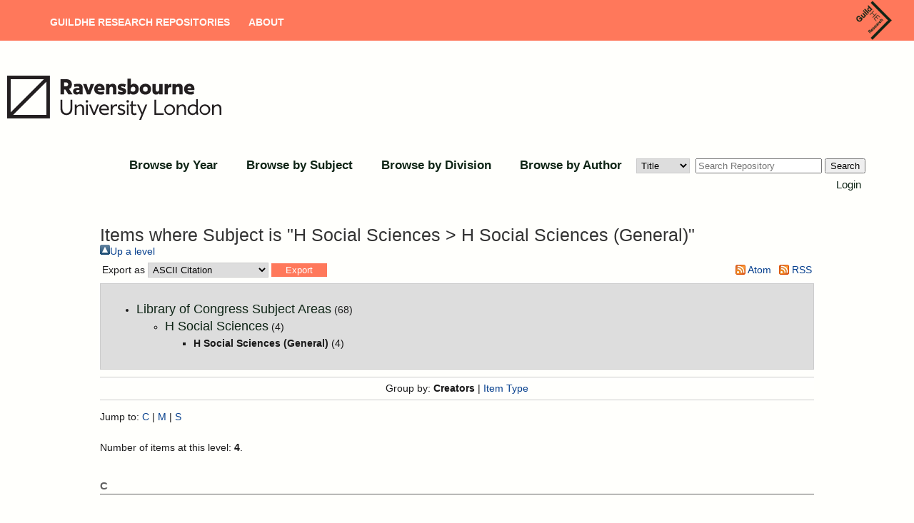

--- FILE ---
content_type: text/html; charset=utf-8
request_url: https://rave.repository.guildhe.ac.uk/view/subjects/H1.html
body_size: 4121
content:
<!DOCTYPE html PUBLIC "-//W3C//DTD XHTML 1.0 Transitional//EN" "http://www.w3.org/TR/xhtml1/DTD/xhtml1-transitional.dtd">
<html xmlns="http://www.w3.org/1999/xhtml" lang="en-GB">
  <head>
    <meta http-equiv="X-UA-Compatible" content="IE=edge" />
    <title>Items where Subject is "H Social Sciences &gt; H Social Sciences (General)" - Ravensbourne University Repository</title>
    <link rel="icon" href="/favicon.ico" type="image/x-icon" />
    <link rel="shortcut icon" href="/favicon.ico" type="image/x-icon" />
    <!-- Load icon library -->
    <link rel="stylesheet" href="https://cdnjs.cloudflare.com/ajax/libs/font-awesome/4.7.0/css/font-awesome.min.css" />
    

	<script src="https://code.jquery.com/jquery-2.2.4.min.js" integrity="sha256-BbhdlvQf/xTY9gja0Dq3HiwQF8LaCRTXxZKRutelT44=" crossorigin="anonymous">// <!-- No script --></script>

	<!--freewall displays the image thumbnails in various pretty ways -->
    <script src="https://cdnjs.cloudflare.com/ajax/libs/freewall/1.0.5/freewall.min.js">// <!-- No script --></script>

	<!-- Photoswipe handles the slide show -->
    <link href="https://cdnjs.cloudflare.com/ajax/libs/photoswipe/4.1.3/photoswipe.min.css" rel="stylesheet" />

    <link href="https://cdnjs.cloudflare.com/ajax/libs/photoswipe/4.1.3/default-skin/default-skin.min.css" rel="stylesheet" />
<!-- Core JS file -->
    <script src="https://cdnjs.cloudflare.com/ajax/libs/photoswipe/4.1.3/photoswipe.min.js">// <!-- No script --></script>

	<!-- UI JS file -->
    <script src="https://cdnjs.cloudflare.com/ajax/libs/photoswipe/4.1.3/photoswipe-ui-default.min.js">// <!-- No script --></script>

	    
	<!-- plyr handles the video and audio -->
	<link rel="stylesheet" href="https://cdn.plyr.io/3.5.2/plyr.css" />
	<script src="https://cdn.plyr.io/3.5.2/plyr.polyfilled.js">// <!-- No script --></script>

     
    <link rel="Top" href="https://rave.repository.guildhe.ac.uk/" />
    <link rel="Sword" href="https://rave.repository.guildhe.ac.uk/sword-app/servicedocument" />
    <link rel="SwordDeposit" href="https://rave.repository.guildhe.ac.uk/id/contents" />
    <link rel="Search" type="text/html" href="http://rave.repository.guildhe.ac.uk/cgi/search" />
    <link rel="Search" type="application/opensearchdescription+xml" href="http://rave.repository.guildhe.ac.uk/cgi/opensearchdescription" title="Ravensbourne University Repository" />
    <script type="text/javascript" src="https://www.gstatic.com/charts/loader.js"><!--padder--></script><script type="text/javascript">
// <![CDATA[
google.load("visualization", "48", {packages:["corechart", "geochart"]});
// ]]></script><script type="text/javascript">
// <![CDATA[
var eprints_http_root = "https:\/\/rave.repository.guildhe.ac.uk";
var eprints_http_cgiroot = "https:\/\/rave.repository.guildhe.ac.uk\/cgi";
var eprints_oai_archive_id = "rave.collections.crest.ac.uk";
var eprints_logged_in = false;
// ]]></script>
    <style type="text/css">.ep_logged_in { display: none }</style>
    <link rel="stylesheet" type="text/css" href="/style/auto-3.3.16.css?ug-2022-q2" />
    <script type="text/javascript" src="/javascript/auto-3.3.16.js"><!--padder--></script>
    <!--[if lte IE 6]>
        <link rel="stylesheet" type="text/css" href="/style/ie6.css" />
   <![endif]-->
    <meta name="Generator" content="EPrints 3.3.16" />
    <meta http-equiv="Content-Type" content="text/html; charset=UTF-8" />
    <meta http-equiv="Content-Language" content="en" />
    
    
  </head>
  <body>
   
    
    <div id="page-container">
    <header id="main-header" data-height-onload="114" data-height-loaded="true" data-fixed-height-onload="114" style="top: 0px;" class="et-fixed-header">
      <div class="container clearfix et_menu_container">

        <div class="logo_container">
          <span class="logo_helper"></span>
          <a href="https://research.guildhe.ac.uk">
            <img src="https://repository.guildhe.ac.uk/images/crest_logo.png" alt="GuildHE Research" id="logo" data-height-percentage="100" data-actual-width="346" data-actual-height="321" />
          </a>
        </div>

        <div id="et-top-navigation" data-height="100" data-fixed-height="40">
          <nav id="top-menu-nav">
            <ul id="top-menu" class="nav">
              <li id="menu-item-31075" class="menu-item menu-item-type-post_type menu-item-object-page menu-item-home menu-item-31075">
                  <a title="" href="https://repository.guildhe.ac.uk/">GuildHE Research Repositories</a>
              </li>
              <li id="menu-item-31071" class="menu-item menu-item-type-post_type menu-item-object-page">
                  <a title="" href="https://repository.guildhe.ac.uk/information.html" aria-current="page">About</a>
              </li>
            </ul>
          </nav>
        </div>


        <!-- #et-top-navigation -->
      </div>
    </header>

    <div>
        <div class="member_logo_container">

<!--    <div id="header_title_text"><epc:phrase ref="archive_name" /><epc:phrase ref="archive_name_test"/></div> -->
          <div class="right_logo">
              <a href="https://rave.repository.guildhe.ac.uk"><img alt="Ravensbourne University Repository" src="/images/logo-ravensbourne-u.svg" /></a>
          </div>

            </div>
            <div class="ep_menu_container">
          <ul class="ep_tm_menu">
    <!--
        <li>
                <a href="{$config{https_url}}/">
                <epc:phrase ref="template/navigation:home"/>
              </a>
            </li>
            <li>
              <a href="{$config{http_url}}/information.html">
                <epc:phrase ref="template/navigation:about"/>
              </a>
            </li>
       ->
            <li>
                <a href="{$config{http_cgiurl}}/search/advanced">
                <epc:phrase ref="template/navigation:search"/>
              </a>
            </li>
    -->
                <li>
                  <a href="https://rave.repository.guildhe.ac.uk/view/year/">
                    Browse by 
                    Year
                  </a>
                </li>
                <li>
                  <a href="https://rave.repository.guildhe.ac.uk/view/subjects/">
                    Browse by 
                    Subject
                  </a>
                </li>
                <li>
                  <a href="https://rave.repository.guildhe.ac.uk/view/divisions/">
                    Browse by 
                    Division
                  </a>
                </li>
                <li>
                  <a href="https://rave.repository.guildhe.ac.uk/view/creators/">
                    Browse by 
                    Author
                  </a>
                </li>
                
        <form id="smuc_top_searchbar" accept-charset="utf-8" method="get" action="/cgi/simply_advanced_search">
                <select name="target_field" id="simply_advanced_searchbar_term_selection">
                    
                        <option value="title">
                            Title
                        </option>
                    
                        <option value="creators_name">
                            Creators
                        </option>
                    
                        <option value="date">
                            Date
                        </option>
                    
                </select>
                <input type="search" class="form-control" id="navbar-search" name="value_for_simply_advanced_search" placeholder="Search Repository" />
                <span class="input-group-btn">
                    <button id="btn-search" class="btn btn-default" value="Search" type="submit" name="simply_advanced_action_search">
                        Search
                  </button>
                </span>
      </form>
     
        </ul>
        </div>
        <div class="ep_sub_menu_container">
            <ul class="ep_tm_key_tools" id="ep_tm_menu_tools"><li><a href="https://rave.repository.guildhe.ac.uk/cgi/users/home">Login</a></li></ul>
        </div>
</div>

    <div id="content">
      <div class="ep_tm_page_content">
        <h1 class="ep_tm_pagetitle">
          Items where Subject is "H Social Sciences &gt; H Social Sciences (General)"
        </h1>
        <a href="./"><img src="/style/images/multi_up.png" border="0" />Up a level</a><form method="get" accept-charset="utf-8" action="https://rave.repository.guildhe.ac.uk/cgi/exportview">
<table width="100%"><tr>
  <td align="left">Export as <select name="format"><option value="Text">ASCII Citation</option><option value="BibTeX">BibTeX</option><option value="DC">Dublin Core</option><option value="XML">EP3 XML</option><option value="EndNote">EndNote</option><option value="HTML">HTML Citation</option><option value="JSON">JSON</option><option value="METS">METS</option><option value="CSV">Multiline CSV</option><option value="Ids">Object IDs</option><option value="ContextObject">OpenURL ContextObject</option><option value="RDFNT">RDF+N-Triples</option><option value="RDFN3">RDF+N3</option><option value="RDFXML">RDF+XML</option><option value="Refer">Refer</option><option value="RIS">Reference Manager</option></select><input name="_action_export_redir" type="submit" value="Export" class="ep_form_action_button" /><input name="view" id="view" value="subjects" type="hidden" /><input name="values" id="values" value="H1" type="hidden" /></td>
  <td align="right"> <span class="ep_search_feed"><a href="https://rave.repository.guildhe.ac.uk/cgi/exportview/subjects/H1/Atom/H1.xml"><img src="/style/images/feed-icon-14x14.png" alt="[feed]" border="0" /> Atom</a></span> <span class="ep_search_feed"><a href="https://rave.repository.guildhe.ac.uk/cgi/exportview/subjects/H1/RSS2/H1.xml"><img src="/style/images/feed-icon-14x14.png" alt="[feed]" border="0" /> RSS</a></span></td>
</tr>
<tr>
  <td align="left" colspan="2">
    
  </td>
</tr>
</table>

</form><div class="ep_toolbox"><div class="ep_toolbox_content"><ul><li><a href="subjects.html">Library of Congress Subject Areas</a> (68)<ul><li><a href="H.html">H Social Sciences</a> (4)<ul><li><strong>H Social Sciences (General)</strong> (4)</li></ul></li></ul></li></ul></div></div><div class="ep_view_page ep_view_page_view_subjects"><div class="ep_view_group_by">Group by: <span class="ep_view_group_by_current">Creators</span> | <a href="H1.type.html">Item Type</a></div><div class="ep_view_jump ep_view_subjects_creators_name_jump"><div class="ep_view_jump_to">Jump to: <a href="#group_C">C</a> | <a href="#group_M">M</a> | <a href="#group_S">S</a></div></div><div class="ep_view_blurb">Number of items at this level: <strong>4</strong>.</div><a name="group_C"></a><h2>C</h2><p>


    <span class="person_name">Carter, Fran</span>
  

(2014)

<a href="https://rave.repository.guildhe.ac.uk/id/eprint/36/"><em>'Magic Toyshops': Narrative and Meaning in the Women's Sex Shop.</em></a>


    
      In:  
      Love Objects: Emotion, Design and Material Culture.
    
    
    Bloomsbury Academic, pp. 99-110.
     ISBN Paperback 9781472517197; Hardback 9780857858467; EPUB/MOBI eBook: 9781472517180; PDF eBook: 9781472576385
  


  


</p><p>


    <span class="person_name">Carter, Fran</span>
  

(2018)

<a href="https://rave.repository.guildhe.ac.uk/id/eprint/35/"><em>Sex Shop Stories: Shifting Disciplines in Design Research.</em></a>


    
      In:  
      Researching Sex and Sexualities.
    
    
    Zed Books, pp. 80-96.
     ISBN Paperback: 9781786993199; Hardback: 9781786993205; eBook ePub: 9781786993229; eBook Kindle: 9781786993236
  


  


</p><a name="group_M"></a><h2>M</h2><p>


    <span class="person_name">Morris, James</span>
  

(2017)

<a href="https://rave.repository.guildhe.ac.uk/id/eprint/81/"><em>Technologies of engagement: how hybrid networked media is not (just) remediation.</em></a>


    Journal of Media Practice, 18 (1).
     pp. 41-50.
     ISSN 1468-2753 (Print)
  


  


</p><a name="group_S"></a><h2>S</h2><p>


    <span class="person_name">Sternberg, Paul</span> and <span class="person_name">Dawe, Fiona</span>
  

(2018)

<a href="https://rave.repository.guildhe.ac.uk/id/eprint/72/"><em>Integrating Wellbeing and Student Engagement Lessons from the Growing Creative Leaders of the Future Programme.</em></a>


    [Report]
  


  


</p><div class="ep_view_timestamp">This list was generated on <strong>Mon Jan 19 04:40:06 2026 GMT</strong>.</div></div>
      </div>
    </div>
    </div>
    <footer id="main-footer">
        <div class="footer-content">
          <p class="et_pb_text_inner heading">
              <span><a href="" target="_new">Ravensbourne University</a></span>
              <span class="cosector_footer_text">
                  <small>GuildHE Research Repositories are hosted and supported by <a href="https://cosector.com/what-we-do/digital-research">CoSector, University of London</a> </small>
              </span>
          </p>
          <div class="et_pb_text_inner text">
            
        <ul>
            <li><a href="https://rave.repository.guildhe.ac.uk/accessibility.html">Accessibility</a></li>
            <li><a href="https://rave.repository.guildhe.ac.uk/cgi/latest">Latest Additions</a></li>
            <li><a href="https://rave.repository.guildhe.ac.uk/information.html">About this Repository</a></li>
            <li><a href="https://rave.repository.guildhe.ac.uk/policies.html">Repository Policies</a></li>
            <li>Ravensbourne University Repository supports <a href="http://www.openarchives.org"><abbr title="Open Archives Protocol for Metadata Harvesting v2.0">OAI 2.0</abbr></a> with a base URL of <tt>https://rave.repository.guildhe.ac.uk/cgi/oai2</tt></li>
        </ul>
    
          </div>
        </div>
    </footer>
  </body>
</html>

--- FILE ---
content_type: image/svg+xml
request_url: https://rave.repository.guildhe.ac.uk/images/logo-ravensbourne-u.svg
body_size: 5569
content:
<svg id="Layer_1" data-name="Layer 1" xmlns="http://www.w3.org/2000/svg" viewBox="0 0 294.25 60.66"><defs><style>.cls-1{fill:#231f20;}</style></defs><title>logo-ravensbourne-university</title><path class="cls-1" d="M85.06,18.33c2.41-1,3.88-3.09,3.88-6.27,0-4.15-2.32-7.21-7.47-7.21H73.32V25.74h4.85V19h1.71l4.3,6.74h5.77l-4.88-7.36Zm-4.62-3.62H78.17V9.18h2.35c2.18,0,3.3,1.21,3.3,2.77S82.53,14.71,80.44,14.71Zm20.1,24.69a6.26,6.26,0,0,0-5.2,2.68h0v-2.5H92.92V53.9H95.3V46.76c0-3.23,1.79-5.14,4.5-5.14,2.09,0,3.5,1.12,3.5,4.47V53.9h2.38V45.4C105.68,41.32,103.62,39.41,100.53,39.41Zm7.88,14.49h2.38V39.58h-2.38Zm-9.1-29.33h.06l.15,1.18h4.24V17c0-4.71-2.5-5.91-6.12-5.91a21.76,21.76,0,0,0-5.8.74l.59,3.71a19.27,19.27,0,0,1,4.3-.74c1.94,0,2.47.85,2.53,2h-2.8c-3.8,0-5.91,1.76-5.91,4.71,0,2.59,1.53,4.5,4.74,4.5A6.17,6.17,0,0,0,99.31,24.57ZM97,19.62l2.24,0v1.53c0,.38-.71,1.53-2.74,1.53A1.39,1.39,0,0,1,95,21.18C95,20.1,95.75,19.65,97,19.62Zm72,5A7.13,7.13,0,0,0,173.39,26c4.41,0,7.38-3,7.38-7.8,0-4.35-2.8-7.15-6.59-7.15a5.23,5.23,0,0,0-4.09,1.82H170V4.09h-4.62V25.74h3.3Zm.74-5.47c0-2.56,1.41-4,3.24-4a3.12,3.12,0,0,1,3.09,3.35A3.32,3.32,0,0,1,172.86,22a5.33,5.33,0,0,1-3.09-1.12Zm51,.41c0-2.53,1.44-3.77,3.3-3.77a6.3,6.3,0,0,1,1.59.24V11.09s-.09,0-.79,0a5.09,5.09,0,0,0-4,2.35h-.06V11.36h-4.62V25.74h4.62ZM251.62,26a14.94,14.94,0,0,0,5-.85l-.47-3.77a9.71,9.71,0,0,1-4,.88c-2.68,0-4.09-.88-4.5-2.5h9.5a8.64,8.64,0,0,0,.12-1.47c0-4.12-2.41-7.24-6.91-7.24A7.1,7.1,0,0,0,243,18.3C243,22.83,245.82,26,251.62,26Zm-1.29-11.27a2.48,2.48,0,0,1,2.5,2.29l-5.24,0A2.69,2.69,0,0,1,250.33,14.74ZM109.62,33.53a1.74,1.74,0,0,0-1.76,1.73A1.73,1.73,0,0,0,109.62,37a1.74,1.74,0,0,0,1.76-1.73A1.76,1.76,0,0,0,109.62,33.53ZM114,25.74l5.56-14.39h-4.82L112,20.24h-.06L109,11.36h-4.8l5.59,14.39ZM86.93,45.23c0,4-2.29,6.41-5.56,6.41s-5.5-2.56-5.5-6.41V33H73.32V45.4c0,5.5,3.29,8.67,8.06,8.67,5,0,8.11-3.29,8.11-8.67V33H86.93ZM128.19,26a14.93,14.93,0,0,0,5-.85l-.47-3.77a9.71,9.71,0,0,1-4,.88c-2.68,0-4.09-.88-4.5-2.5h9.5a8.64,8.64,0,0,0,.12-1.47c0-4.12-2.41-7.24-6.91-7.24a7.1,7.1,0,0,0-7.36,7.24C119.57,22.83,122.4,26,128.19,26ZM126.9,14.74A2.48,2.48,0,0,1,129.4,17l-5.24,0A2.69,2.69,0,0,1,126.9,14.74Zm-7.44,36.13h-.09L115,39.58H112.4l5.85,14.32h2.29l5.82-14.32h-2.59ZM223.25,39.41a7.12,7.12,0,0,0-7.41,7.35,7.38,7.38,0,0,0,14.76,0A7.09,7.09,0,0,0,223.25,39.41Zm0,12.49a5.15,5.15,0,1,1,4.94-5.15A4.94,4.94,0,0,1,223.25,51.9ZM208.78,24.13h.09v1.62h4.62V11.36h-4.62v7.12c0,2.35-1.15,3.44-2.53,3.44-1.56,0-2.21-.85-2.21-3.18V11.36h-4.59v8.53c0,4.56,2.18,6.12,5.18,6.12A5.18,5.18,0,0,0,208.78,24.13Zm27.76-5.88v7.5h4.62V17.12c0-4.56-2.18-6.06-5.18-6.06a5.71,5.71,0,0,0-4.35,2V11.36H227V25.74h4.62V18.51c0-2.24,1.06-3.33,2.62-3.33S236.54,15.89,236.54,18.24ZM262,49.52V32.26h-2.38v8.17a9.13,9.13,0,0,0-4.26-1c-4.47,0-7.41,3.2-7.41,7.64s3,7,6.76,7a6.07,6.07,0,0,0,4.91-2.35h.18a4.46,4.46,0,0,0,1.12,2.5l2.2-1.41C262.57,52.34,262,51.66,262,49.52Zm-2.38-2.68a4.79,4.79,0,0,1-4.79,5.06A4.62,4.62,0,0,1,250.4,47c0-3.38,2.15-5.44,5.26-5.44a6.11,6.11,0,0,1,4,1.71Zm29.44-7.44a6.27,6.27,0,0,0-5.2,2.68h0v-2.5h-2.38V53.9h2.38V46.76c0-3.23,1.79-5.14,4.5-5.14,2.09,0,3.5,1.12,3.5,4.47V53.9h2.38V45.4C294.25,41.32,292.19,39.41,289.1,39.41Zm-17.33,0a7.12,7.12,0,0,0-7.41,7.35,7.38,7.38,0,0,0,14.76,0A7.09,7.09,0,0,0,271.77,39.41Zm0,12.49a5.15,5.15,0,1,1,4.94-5.15A4.94,4.94,0,0,1,271.77,51.9ZM240.58,39.41a6.27,6.27,0,0,0-5.2,2.68h0v-2.5H233V53.9h2.38V46.76c0-3.23,1.79-5.14,4.5-5.14,2.09,0,3.5,1.12,3.5,4.47V53.9h2.38V45.4C245.72,41.32,243.67,39.41,240.58,39.41ZM189.91,11.06c-4.71,0-7.86,3.12-7.86,7.5S185.2,26,189.91,26s7.83-3.06,7.83-7.47S194.53,11.06,189.91,11.06Zm0,10.89a3.22,3.22,0,0,1-3.21-3.38,3.2,3.2,0,1,1,6.38,0A3.22,3.22,0,0,1,189.91,21.95ZM204.76,33H202.2V53.9h12.91V51.55H204.76ZM157.19,45.49c-1.53-.59-2.7-1.12-2.7-2.23s1.12-1.68,2.2-1.68a7.62,7.62,0,0,1,4.12,1.26l.91-2.2a10.39,10.39,0,0,0-4.91-1.23c-2.73,0-4.73,1.65-4.73,3.85,0,2.62,2,3.59,4.29,4.41,2.09.71,3.41,1.12,3.41,2.35,0,1-1,1.91-2.7,1.91a7.91,7.91,0,0,1-4.47-1.41l-1,2.15a10.8,10.8,0,0,0,5.5,1.41c3.44,0,5.12-1.85,5.12-4.09C162.22,47.17,160.22,46.67,157.19,45.49Zm-12.53-3h-.09V39.58h-2.38V53.9h2.38v-6c0-2.85,1.5-6,4.38-6a4.65,4.65,0,0,1,2.09.44V39.46a5.65,5.65,0,0,0-1-.06A5.93,5.93,0,0,0,144.66,42.52Zm.75-24.28v7.5H150V17.12c0-4.56-2.18-6.06-5.18-6.06a5.72,5.72,0,0,0-4.35,2V11.36h-4.62V25.74h4.62V18.51c0-2.24,1.06-3.33,2.62-3.33S145.42,15.89,145.42,18.24ZM133.27,39.41c-3.88,0-6.85,3-6.85,7.35a7,7,0,0,0,7.41,7.32A12.94,12.94,0,0,0,139.38,53L139,50.72a10.28,10.28,0,0,1-4.76,1.18c-3.12,0-5.06-1.73-5.38-4.41h11c0-.09.06-.59.06-1C139.91,42.4,137.27,39.41,133.27,39.41Zm-4.35,6.12a4.46,4.46,0,0,1,4.47-3.91c2.29,0,3.79,1.56,4.17,3.91Zm45.8,6.26c-1.59,0-2-.85-2-2.5V41.64h4.76V39.58h-4.76V34.44l-2.38,1.47v3.67h-1.82v2.06h1.82v8c0,2.88,1.12,4.44,4,4.44a8.7,8.7,0,0,0,3.41-.59L177.36,51A5.64,5.64,0,0,1,174.72,51.78Zm-9.09-18.26a1.74,1.74,0,0,0-1.76,1.73A1.73,1.73,0,0,0,165.63,37a1.74,1.74,0,0,0,1.76-1.73A1.76,1.76,0,0,0,165.63,33.53Zm20,17h-.06L181,39.58h-2.56l6.06,13.73-3.09,7.35H184l8.47-21.08H190ZM164.42,53.9h2.38V39.58h-2.38Zm-5.78-37.22c-1.65-.47-2.18-.85-2.18-1.38s.71-.73,1-.73a9.8,9.8,0,0,1,4.33,1.29L163,11.95a17.63,17.63,0,0,0-5.27-.88c-3.41,0-5.86,1.68-5.86,4.71,0,2.82,2.12,3.83,4.47,4.53,2,.62,2.47,1,2.47,1.38s-.47.88-1.5.88a8.32,8.32,0,0,1-4.27-1.5L151.85,25a15.57,15.57,0,0,0,6,1.06c3.65,0,5.71-1.71,5.71-4.65S162,17.65,158.65,16.68Z" transform="translate(0 0)"/><path class="cls-1" d="M0,58.75H58.75V0H0ZM53.9,53.9H8.29L53.9,8.29Zm-49-49H50.47L4.85,50.47Z" transform="translate(0 0)"/></svg>

--- FILE ---
content_type: application/javascript; charset=utf-8
request_url: https://cdnjs.cloudflare.com/ajax/libs/freewall/1.0.5/freewall.min.js
body_size: 4159
content:
!function(a){function f(c){function l(b){j.gutterX,j.gutterY;var f=j.cellH,g=j.cellW,k=a(b),l=k.find(k.attr("data-handle"));d.setDraggable(b,{handle:l[0],onStart:function(a){i.animate&&d.transition&&d.setTransition(this,""),k.css("z-index",9999).addClass("fw-float"),i.onBlockDrag.call(b,a)},onDrag:function(a){var d=k.position(),e=Math.round(d.top/f),l=Math.round(d.left/g),m=Math.round(k.width()/g),n=Math.round(k.height()/f);e=Math.min(Math.max(0,e),j.limitRow-n),l=Math.min(Math.max(0,l),j.limitCol-m),h.setHoles({top:e,left:l,width:m,height:n}),h.refresh(),i.onBlockMove.call(b,a)},onDrop:function(c){var d=k.position(),e=Math.round(d.top/f),l=Math.round(d.left/g),m=Math.round(k.width()/g),n=Math.round(k.height()/f);e=Math.min(Math.max(0,e),j.limitRow-n),l=Math.min(Math.max(0,l),j.limitCol-m),k.removeClass("fw-float"),k.css({zIndex:"auto",top:e*f,left:l*g});var o,p,q,r;for(p=0;n>p;++p)for(o=0;m>o;++o)q=p+e+"-"+(o+l),r=j.matrix[q],r&&1!=r&&a("#"+r).removeAttr("data-position");j.holes={},k.attr({"data-width":k.width(),"data-height":k.height(),"data-position":e+"-"+l}),h.refresh(),i.onBlockDrop.call(b,c)}})}var f=a(c);"static"==f.css("position")&&f.css("position","relative");var g=Number.MAX_VALUE,h=this;d.totalGrid+=1;var i=a.extend({},d.defaultConfig),j={arguments:null,blocks:{},events:{},matrix:{},holes:{},cellW:0,cellH:0,cellS:1,filter:"",lastId:0,length:0,maxWoB:0,maxHoB:0,minWoB:g,minHoB:g,running:0,gutterX:15,gutterY:15,totalCol:0,totalRow:0,limitCol:666666,limitRow:666666,sortFunc:null,keepOrder:!1};i.runtime=j,j.totalGrid=d.totalGrid;var k=document.body.style;d.transition||(null!=k.webkitTransition||null!=k.MozTransition||null!=k.msTransition||null!=k.OTransition||null!=k.transition)&&(d.transition=!0),a.extend(h,{addCustomEvent:function(a,b){var c=j.events;return a=a.toLowerCase(),!c[a]&&(c[a]=[]),b.eid=c[a].length,c[a].push(b),this},appendBlock:function(b){var c=a(b).appendTo(f),g=null,h=[];j.arguments&&(a.isFunction(j.sortFunc)&&c.sort(j.sortFunc),c.each(function(a,b){b.index=++a,g=d.loadBlock(b,i),g&&h.push(g)}),e[i.engine](h,i),d.setWallSize(j,f),j.length=c.length,c.each(function(a,b){d.showBlock(b,i),(i.draggable||b.getAttribute("data-draggable"))&&l(b)}))},appendHoles:function(a){var d,b=[].concat(a),c={};for(d=0;d<b.length;++d)c=b[d],j.holes[c.top+"-"+c.left+"-"+c.width+"-"+c.height]=c;return this},container:f,destroy:function(){var b=f.find(i.selector).removeAttr("id");b.each(function(b,c){$item=a(c);var d=1*$item.attr("data-width")||"",e=1*$item.attr("data-height")||"";$item.width(d).height(e).css({position:"static"})})},fillHoles:function(a){if(0==arguments.length)j.holes={};else{var d,b=[].concat(a),c={};for(d=0;d<b.length;++d)c=b[d],delete j.holes[c.top+"-"+c.left+"-"+c.width+"-"+c.height]}return this},filter:function(a){return j.filter=a,j.arguments&&this.refresh(),this},fireEvent:function(a,b,c){var d=j.events;if(a=a.toLowerCase(),d[a]&&d[a].length)for(var e=0;e<d[a].length;++e)d[a][e].call(this,b,c);return this},fitHeight:function(a){var a=a?a:f.height()||b.height();this.fitZone("auto",a),j.arguments=arguments},fitWidth:function(a){var a=a?a:f.width()||b.width();this.fitZone(a,"auto"),j.arguments=arguments},fitZone:function(c,g){var k=f.find(i.selector).removeAttr("id"),m=null,n=[];g=g?g:f.height()||b.height(),c=c?c:f.width()||b.width(),j.arguments=arguments,d.resetGrid(j),d.adjustUnit(c,g,i),j.filter?(k.data("active",0),k.filter(j.filter).data("active",1)):k.data("active",1),a.isFunction(j.sortFunc)&&k.sort(j.sortFunc),k.each(function(b,c){var e=a(c);c.index=++b,m=d.loadBlock(c,i),m&&e.data("active")&&n.push(m)}),h.fireEvent("onGridReady",f,i),e[i.engine](n,i),d.setWallSize(j,f),h.fireEvent("onGridArrange",f,i),j.length=k.length,k.each(function(a,b){d.showBlock(b,i),(i.draggable||b.getAttribute("data-draggable"))&&l(b)})},fixPos:function(b){return a(b.block).attr({"data-position":b.top+"-"+b.left}),this},fixSize:function(b){return null!=b.height&&a(b.block).attr({"data-height":b.height}),null!=b.width&&a(b.block).attr({"data-width":b.width}),this},prepend:function(a){return f.prepend(a),j.arguments&&this.refresh(),this},refresh:function(){var a=arguments.length?arguments:j.arguments,b=j.arguments,c=b?b.callee:this.fitWidth;return c.apply(this,Array.prototype.slice.call(a,0)),this},reset:function(b){return a.extend(i,b),this},setHoles:function(a){var d,b=[].concat(a),c={};for(j.holes={},d=0;d<b.length;++d)c=b[d],j.holes[c.top+"-"+c.left+"-"+c.width+"-"+c.height]=c;return this},sortBy:function(a){return j.sortFunc=a,j.arguments&&this.refresh(),this},unFilter:function(){return delete j.filter,this.refresh(),this}}),f.attr("data-min-width",80*Math.floor(b.width()/80));for(var m in d.plugin)d.plugin.hasOwnProperty(m)&&d.plugin[m].call(h,i,f);b.resize(function(){j.running||(j.running=1,setTimeout(function(){j.running=0,i.onResize.call(h,f)},122),f.attr("data-min-width",80*Math.floor(b.width()/80)))})}null==a.isNumeric&&(a.isNumeric=function(a){return null!=a&&a.constructor===Number}),null==a.isFunction&&(a.isFunction=function(a){return null!=a&&a instanceof Function});var b=a(window),c=a(document),d={defaultConfig:{animate:!1,cellW:100,cellH:100,delay:0,engine:"giot",fixSize:null,gutterX:15,gutterY:15,keepOrder:!1,selector:"> div",draggable:!1,cacheSize:!0,rightToLeft:!1,bottomToTop:!1,onGapFound:function(){},onComplete:function(){},onResize:function(){},onBlockDrag:function(){},onBlockMove:function(){},onBlockDrop:function(){},onBlockReady:function(){},onBlockFinish:function(){},onBlockActive:function(){},onBlockResize:function(){}},plugin:{},totalGrid:1,transition:!1,loadBlock:function(b,c){var d=c.runtime,e=d.gutterX,f=d.gutterY,g=d.cellH,h=d.cellW,i=null,j=a(b),k=j.data("active"),l=j.attr("data-position"),m=parseInt(j.attr("data-fixSize")),n=d.lastId++ +"-"+d.totalGrid;if(j.hasClass("fw-float"))return null;j.attr({id:n,"data-delay":b.index}),c.animate&&this.transition&&this.setTransition(b,""),isNaN(m)&&(m=null),null==m&&(m=c.fixSize);var o=m?"ceil":"round";null==j.attr("data-height")&&j.attr("data-height",j.height()),null==j.attr("data-width")&&j.attr("data-width",j.width());var p=1*j.attr("data-height"),q=1*j.attr("data-width");c.cacheSize||(b.style.width="",q=j.width(),b.style.height="",p=j.height());var r=q?Math[o]((q+e)/h):0,s=p?Math[o]((p+f)/g):0;if(m||"auto"!=c.cellH||(j.width(h*r-e),b.style.height="",p=j.height(),s=p?Math.round((p+f)/g):0),m||"auto"!=c.cellW||(j.height(g*s-f),b.style.width="",q=j.width(),r=q?Math.round((q+e)/h):0),null!=m&&(r>d.limitCol||s>d.limitRow))i=null;else if(s&&s<d.minHoB&&(d.minHoB=s),r&&r<d.minWoB&&(d.minWoB=r),s>d.maxHoB&&(d.maxHoB=s),r>d.maxWoB&&(d.maxWoB=r),0==q&&(r=0),0==p&&(s=0),i={resize:!1,id:n,width:r,height:s,fixSize:m},l){l=l.split("-"),i.y=1*l[0],i.x=1*l[1],i.width=null!=m?r:Math.min(r,d.limitCol-i.x),i.height=null!=m?s:Math.min(s,d.limitRow-i.y);var t=i.y+"-"+i.x+"-"+i.width+"-"+i.height;k?(d.holes[t]={id:i.id,top:i.y,left:i.x,width:i.width,height:i.height},this.setBlock(i,c)):delete d.holes[t]}return null==j.attr("data-state")?j.attr("data-state","init"):j.attr("data-state","move"),c.onBlockReady.call(b,i,c),l&&k?null:i},setBlock:function(a,b){var c=b.runtime,d=c.gutterX,e=c.gutterY,f=a.height,g=a.width,h=c.cellH,i=c.cellW,j=a.x,k=a.y;b.rightToLeft&&(j=c.limitCol-j-g),b.bottomToTop&&(k=c.limitRow-k-f);var l={fixSize:a.fixSize,resize:a.resize,top:k*h,left:j*i,width:i*g-d,height:h*f-e};return l.top=1*l.top.toFixed(2),l.left=1*l.left.toFixed(2),l.width=1*l.width.toFixed(2),l.height=1*l.height.toFixed(2),a.id&&(c.blocks[a.id]=l),l},showBlock:function(b,c){function k(){if(i&&g.attr("data-state","start"),c.animate&&h.transition&&h.setTransition(b,j),f)f.fixSize&&(f.height=1*g.attr("data-height"),f.width=1*g.attr("data-width")),g.css({opacity:1,width:f.width,height:f.height}),g[e]({top:f.top,left:f.left}),null!=g.attr("data-nested")&&h.nestedGrid(b,c);else{var a=parseInt(b.style.height)||0,k=parseInt(b.style.width)||0,l=parseInt(b.style.left)||0,m=parseInt(b.style.top)||0;g[e]({left:l+k/2,top:m+a/2,width:0,height:0,opacity:0})}d.length-=1,c.onBlockFinish.call(b,f,c),0==d.length&&c.onComplete.call(b,f,c)}var d=c.runtime,e=c.animate&&!this.transition?"animate":"css",f=d.blocks[b.id],g=a(b),h=this,i="move"!=g.attr("data-state"),j=i?"width 0.5s, height 0.5s":"top 0.5s, left 0.5s, width 0.5s, height 0.5s, opacity 0.5s";b.delay&&clearTimeout(b.delay),g.hasClass("fw-float")||(h.setTransition(b,""),b.style.position="absolute",c.onBlockActive.call(b,f,c),f&&f.resize&&c.onBlockResize.call(b,f,c),c.delay>0?b.delay=setTimeout(k,c.delay*g.attr("data-delay")):k())},nestedGrid:function(b,c){var d,e=a(b),g=c.runtime,h=e.attr("data-gutterX")||c.gutterX,i=e.attr("data-gutterY")||c.gutterY,j=e.attr("data-method")||"fitZone",k=e.attr("data-nested")||"> div",l=e.attr("data-cellH")||c.cellH,m=e.attr("data-cellW")||c.cellW,n=g.blocks[b.id];if(n)switch(d=new f(e),d.reset({cellH:l,cellW:m,gutterX:1*h,gutterY:1*i,selector:k,cacheSize:!1}),j){case"fitHeight":d[j](n.height);break;case"fitWidth":d[j](n.width);break;case"fitZone":d[j](n.width,n.height)}},adjustBlock:function(b,c){var d=c.runtime,e=d.gutterX,f=d.gutterY,g=a("#"+b.id),h=d.cellH,i=d.cellW;"auto"==c.cellH&&(g.width(b.width*i-e),g[0].style.height="",b.height=Math.round((g.height()+f)/h))},adjustUnit:function(b,c,d){var e=d.gutterX,f=d.gutterY,g=d.runtime,h=d.cellW,i=d.cellH;if(a.isFunction(h)&&(h=h(b)),h=1*h,!a.isNumeric(h)&&(h=1),a.isFunction(i)&&(i=i(c)),i=1*i,!a.isNumeric(i)&&(i=1),a.isNumeric(b)){1>h&&(h*=b);var j=Math.max(1,Math.floor(b/h));a.isNumeric(e)||(e=(b-j*h)/Math.max(1,j-1),e=Math.max(0,e)),j=Math.floor((b+e)/h),g.cellW=(b+e)/Math.max(j,1),g.cellS=g.cellW/h,g.gutterX=e,g.limitCol=j}if(a.isNumeric(c)){1>i&&(i*=c);var k=Math.max(1,Math.floor(c/i));a.isNumeric(f)||(f=(c-k*i)/Math.max(1,k-1),f=Math.max(0,f)),k=Math.floor((c+f)/i),g.cellH=(c+f)/Math.max(k,1),g.cellS=g.cellH/i,g.gutterY=f,g.limitRow=k}a.isNumeric(b)||(1>h&&(h=g.cellH),g.cellW=1!=h?h*g.cellS:1,g.gutterX=e,g.limitCol=666666),a.isNumeric(c)||(1>i&&(i=g.cellW),g.cellH=1!=i?i*g.cellS:1,g.gutterY=f,g.limitRow=666666),g.keepOrder=d.keepOrder},resetGrid:function(a){a.blocks={},a.length=0,a.cellH=0,a.cellW=0,a.lastId=1,a.matrix={},a.totalCol=0,a.totalRow=0},setDraggable:function(b,d){var e=!1,f={startX:0,startY:0,top:0,left:0,handle:null,onDrop:function(){},onDrag:function(){},onStart:function(){}};a(b).each(function(){function l(a){return a.stopPropagation(),a=a.originalEvent,a.touches&&(e=!0,a=a.changedTouches[0]),2!=a.button&&3!=a.which&&(b.onStart.call(h,a),b.startX=a.clientX,b.startY=a.clientY,b.top=parseInt(i.css("top"))||0,b.left=parseInt(i.css("left"))||0,c.bind("mouseup touchend",n),c.bind("mousemove touchmove",m)),!1}function m(a){a=a.originalEvent,e&&(a=a.changedTouches[0]),i.css({top:b.top-(b.startY-a.clientY),left:b.left-(b.startX-a.clientX)}),b.onDrag.call(h,a)}function n(a){a=a.originalEvent,e&&(a=a.changedTouches[0]),b.onDrop.call(h,a),c.unbind("mouseup touchend",n),c.unbind("mousemove touchmove",m)}var b=a.extend({},f,d),g=b.handle||this,h=this,i=a(h),j=a(g),k=i.css("position");"absolute"!=k&&i.css("position","relative"),i.find("iframe, form, input, textarea, .ignore-drag").each(function(){a(this).on("touchstart mousedown",function(a){a.stopPropagation()})}),c.unbind("mouseup touchend",n),c.unbind("mousemove touchmove",m),j.unbind("mousedown touchstart").bind("mousedown touchstart",l)})},setTransition:function(b,c){var d=b.style,e=a(b);!this.transition&&e.stop?e.stop():null!=d.webkitTransition?d.webkitTransition=c:null!=d.MozTransition?d.MozTransition=c:null!=d.msTransition?d.msTransition=c:null!=d.OTransition?d.OTransition=c:d.transition=c},getFreeArea:function(a,b,c){for(var d=Math.min(a+c.maxHoB,c.limitRow),e=Math.min(b+c.maxWoB,c.limitCol),f=e,g=d,h=c.matrix,i=a;g>i;++i)for(var j=b;e>j;++j)h[i+"-"+j]&&j>b&&f>j&&(f=j);for(var i=a;d>i;++i)for(var j=b;f>j;++j)h[i+"-"+j]&&i>a&&g>i&&(g=i);return{top:a,left:b,width:f-b,height:g-a}},setWallSize:function(a,b){var c=a.totalRow,d=a.totalCol,e=a.gutterY,f=a.gutterX,g=a.cellH,h=a.cellW,i=Math.max(0,h*d-f),j=Math.max(0,g*c-e);b.attr({"data-total-col":d,"data-total-row":c,"data-wall-width":Math.ceil(i),"data-wall-height":Math.ceil(j)}),a.limitCol<a.limitRow&&!b.attr("data-height")&&b.height(Math.ceil(j))}},e={giot:function(a,b){function u(a,b,c,d,e){for(var f=b;b+e>f;){for(var g=c;c+d>g;)n[f+"-"+g]=a,++g>i&&(i=g);++f>j&&(j=f)}}var c=b.runtime,e=c.limitRow,f=c.limitCol,g=0,h=0,i=c.totalCol,j=c.totalRow,k={},l=c.holes,m=null,n=c.matrix,o=Math.max(f,e),p=null,q=null,r=e>f?1:0,s=null,t=Math.min(f,e);for(var v in l)l.hasOwnProperty(v)&&u(l[v].id||!0,l[v].top,l[v].left,l[v].width,l[v].height);for(var w=0;o>w&&a.length;++w){r?h=w:g=w,s=null;for(var x=0;t>x&&a.length;++x)if(m=null,r?g=x:h=x,!c.matrix[h+"-"+g]){if(p=d.getFreeArea(h,g,c),null==b.fixSize){if(s&&!r&&c.minHoB>p.height){s.height+=p.height,s.resize=!0,u(s.id,s.y,s.x,s.width,s.height),d.setBlock(s,b);continue}if(s&&r&&c.minWoB>p.width){s.width+=p.width,s.resize=!0,u(s.id,s.y,s.x,s.width,s.height),d.setBlock(s,b);continue}}if(c.keepOrder)m=a.shift(),m.resize=!0;else{for(var v=0;v<a.length;++v)if(!(a[v].height>p.height||a[v].width>p.width)){m=a.splice(v,1)[0];break}if(null==m&&null==b.fixSize)for(var v=0;v<a.length;++v)if(null==a[v].fixSize){m=a.splice(v,1)[0],m.resize=!0;break}}if(null!=m)m.resize&&(r?(m.width=p.width,"auto"==b.cellH&&d.adjustBlock(m,b),m.height=Math.min(m.height,p.height)):(m.height=p.height,m.width=Math.min(m.width,p.width))),k[m.id]={id:m.id,x:g,y:h,width:m.width,height:m.height,resize:m.resize,fixSize:m.fixSize},s=k[m.id],u(s.id,s.y,s.x,s.width,s.height),d.setBlock(s,b);else{var q={x:g,y:h,fixSize:0};if(r){q.width=p.width,q.height=0;for(var y=g-1,z=h;n[z+"-"+y];)n[z+"-"+g]=!0,q.height+=1,z+=1}else{q.height=p.height,q.width=0;for(var z=h-1,y=g;n[z+"-"+y];)n[h+"-"+y]=!0,q.width+=1,y+=1}b.onGapFound(d.setBlock(q,b),b)}}}c.matrix=n,c.totalRow=j,c.totalCol=i}};f.addConfig=function(b){a.extend(d.defaultConfig,b)},f.createEngine=function(b){a.extend(e,b)},f.createPlugin=function(b){a.extend(d.plugin,b)},f.getMethod=function(a){return d[a]},window.Freewall=window.freewall=f}(window.Zepto||window.jQuery);